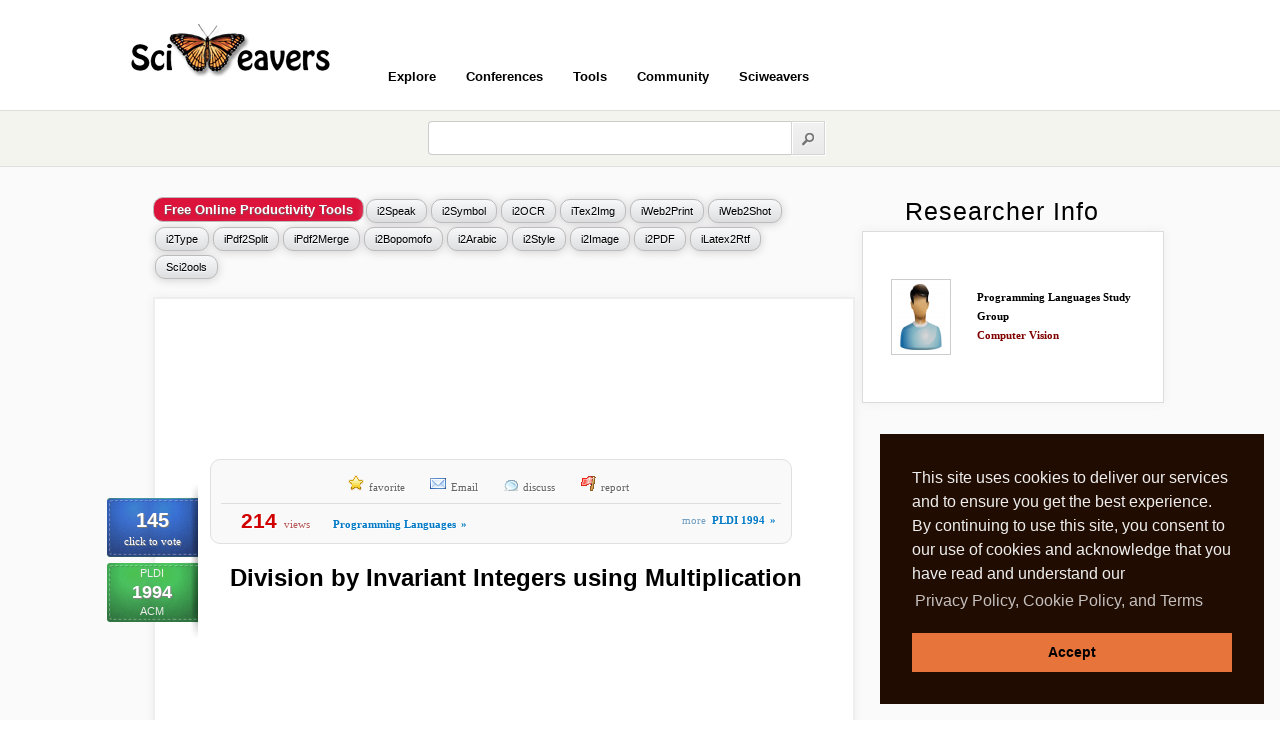

--- FILE ---
content_type: text/html; charset=utf-8
request_url: https://www.google.com/recaptcha/api2/aframe
body_size: 268
content:
<!DOCTYPE HTML><html><head><meta http-equiv="content-type" content="text/html; charset=UTF-8"></head><body><script nonce="QLzE2pfcVF9XUZ-qgoywXA">/** Anti-fraud and anti-abuse applications only. See google.com/recaptcha */ try{var clients={'sodar':'https://pagead2.googlesyndication.com/pagead/sodar?'};window.addEventListener("message",function(a){try{if(a.source===window.parent){var b=JSON.parse(a.data);var c=clients[b['id']];if(c){var d=document.createElement('img');d.src=c+b['params']+'&rc='+(localStorage.getItem("rc::a")?sessionStorage.getItem("rc::b"):"");window.document.body.appendChild(d);sessionStorage.setItem("rc::e",parseInt(sessionStorage.getItem("rc::e")||0)+1);localStorage.setItem("rc::h",'1762239877368');}}}catch(b){}});window.parent.postMessage("_grecaptcha_ready", "*");}catch(b){}</script></body></html>